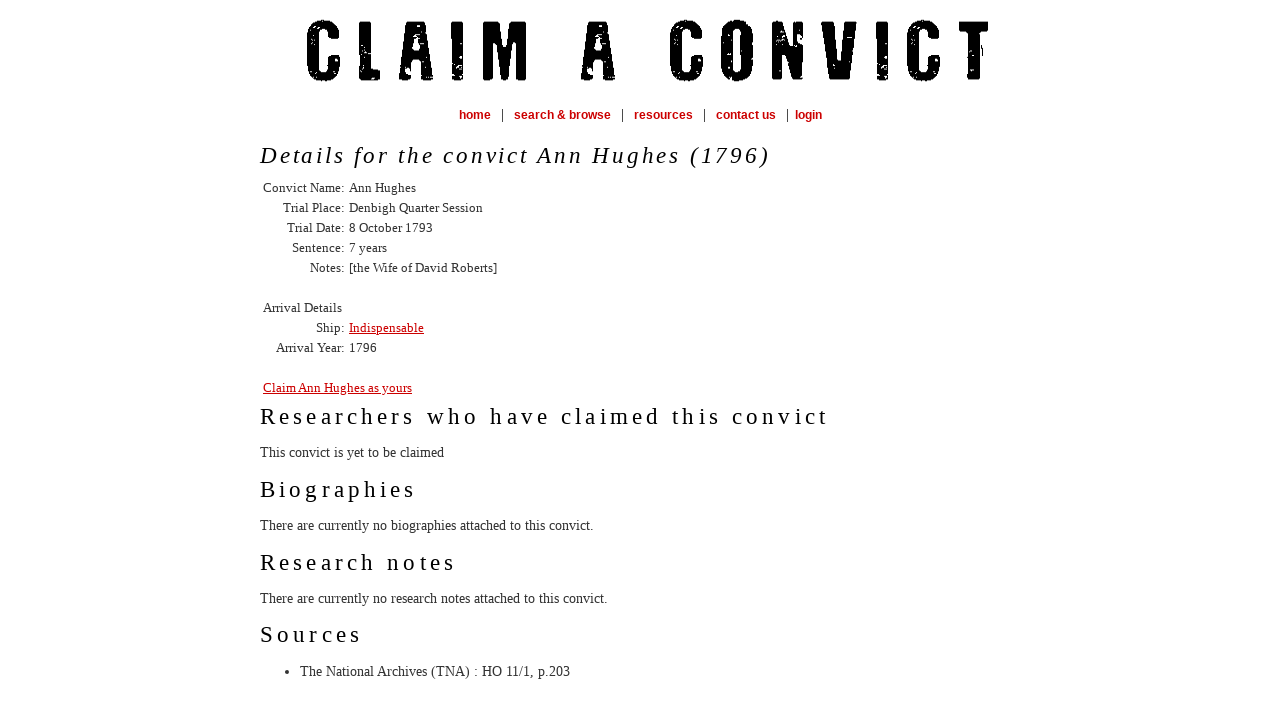

--- FILE ---
content_type: text/html; charset=UTF-8
request_url: http://www.hawkesbury.net.au/claimaconvict/convictDetails.php?convictId=6866
body_size: 1721
content:

<!DOCTYPE html PUBLIC "-//W3C//DTD XHTML 1.0 Transitional//EN" "http://www.w3.org/TR/xhtml1/DTD/xhtml1-transitional.dtd">
<html xmlns="http://www.w3.org/1999/xhtml">
<head>
<meta http-equiv="Content-Type" content="text/html; charset=utf-8" />
<title>#claimaconvict: Convict details - Ann Hughes arrived 1796</title>
<meta http-equiv="Content-Type" content="text/html; charset=utf-8" />
<meta name ="description" content="" />
<meta name ="keywords" content="" />
<meta name="author" content="Jonathan Auld, Tizzana Management Services Pty Ltd" />
<meta name="copyright" content="Copyright 2014 Hawkesbury on the Net" />
<meta name="designer" content="Jonathan Auld, Tizzana Management Services Pty Ltd">

<link href="css/claimaconvict.css" rel="stylesheet" type="text/css" />
<link href="css/lightbox.css" rel="stylesheet" />

<link rel="shortcut icon" href="favicon.ico" type="image/x-icon">
<link rel="icon" href="favicon.ico" type="image/x-icon">

<script type="text/javascript">var switchTo5x=true;</script>
<script type="text/javascript" src="http://w.sharethis.com/button/buttons.js"></script>
<script type="text/javascript">stLight.options({publisher: "a1ce0e4f-f4ab-4f35-94fc-ce3d6cdbd7aa", doNotHash: true, doNotCopy: true, hashAddressBar: false});</script>

<script src="js/jquery-1.10.2.min.js"></script>
<script src="js/lightbox-2.6.min.js"></script>

</head>

<body>
<table border="0" cellspacing="0" cellpadding="0" width="760" class="topnav" align="center">
	<tr>
		
		<td valign="top" align="left"><img src="images/mast-head.gif" border="0" height="85" width="760" alt="Claim a Convict" title="Claim a Convict" /></td>
	</tr>
	<tr>
		<td valign="middle" align="center" height="43">

<a href="index.php">home</a>       <span class="padd">|</span> 
<a href="search.php">search &#38; browse</a>       <span class="padd">|</span> 
<a href="resources.php">resources</a>       <span class="padd">|</span> 
<a href="contact.php">contact us</a> <span class="padd">|</span><a href="https://www.hawkesbury.net.au/claimaconvict/contributor/index.php">login</a>		</td> 
	</tr>
</table>
<table cellspacing="0" cellpadding="0" width="760" border="0" align="center">
<tr><td align="right">
<span class='st_sharethis_large' displayText='ShareThis'></span>
<span class='st_facebook_large' displayText='Facebook'></span>
<span class='st_twitter_large' displayText='Tweet'></span>
<span class='st_googleplus_large' displayText='Google +'></span>
<span class='st_email_large' displayText='Email'></span>
</td></tr>
<tr>
<td align="left" valign="top">
<h2>Details for the convict Ann Hughes (1796)</h2>
<table align="left">
<tr>
<td align="right">Convict Name:</td><td align="left">Ann Hughes</td>
</tr>
<tr><td align="right">Trial Place:</td><td align="left">Denbigh Quarter Session</td>
</tr>
<tr><td align="right">Trial Date:</td><td align="left">8 October 1793</td>
</tr>
<tr><td align="right">Sentence:</td><td align="left">7 years </td>
</tr>
<tr><td align="right">Notes:</td><td align="left">[the Wife of David Roberts]</td>
</tr>
<tr>
<td colspan="2">&nbsp;</td>
</tr>
<tr><td colspan="2">Arrival Details</td>
</tr>
<tr><td align="right">Ship:</td><td align="left"><a href="shipDetails.php?shipId=33">Indispensable</a></td>
</tr>
<tr><td align="right">Arrival Year:</td><td align="left">1796</td>
</tr>
<tr><td colspan="2">&nbsp;</td>
</tr>
<tr><td colspan="2"><a href="./contributor/claimConvict.php?convictId=6866">Claim Ann Hughes as yours</a></td>
</tr>
</table>
</td></tr><tr><td>
<h3>Researchers who have claimed this convict</h2>
<p>This convict is yet to be claimed</p><h3>Biographies</h2>
<p>There are currently no biographies attached to this convict.</p><h3>Research notes</h2>
<p>There are currently no research notes attached to this convict.</p><h3>Sources</h2>
<ul><li>The National Archives (TNA) : HO 11/1, p.203</li>
</ul>    </td>
  </tr>
</table>

		</td>
    </tr>

	
</table>

<table width="760" border="0" align="center" cellpadding="0" cellspacing="0">
  <tr>
    <td align="center" valign="top" colspan="3">
      <img src="images/divider-1.gif" alt=" " width="326" height="27" border="0" class="border3" />
	  <p><a class="footer" href="http://www.hawkesbury.net.au" target="_top">Hawkesbury on the Net home page</a> &nbsp; | &nbsp; <a class="footer" href="contact.php#credits" target="_top">Credits</a></p>
      <p class="text2">Lesley Uebel & Hawkesbury on the Net &copy;  
1998 - 2026 </p>
      <p></p>
    </td>
  </tr>	
</table>

</body>
</html>